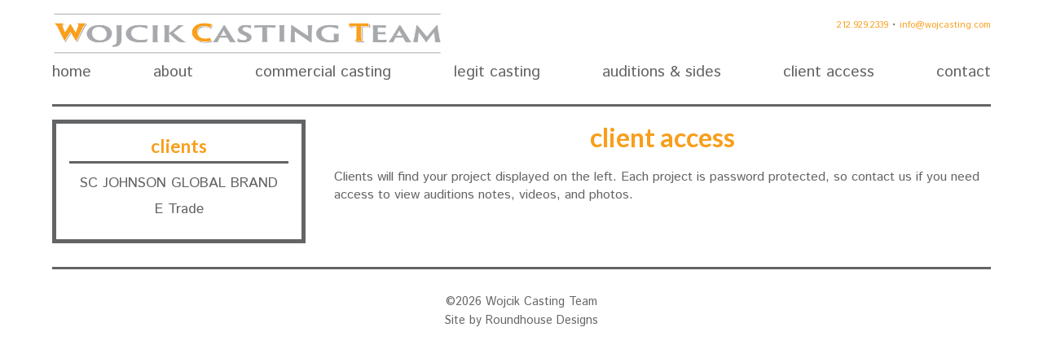

--- FILE ---
content_type: text/html; charset=UTF-8
request_url: https://wojcasting.com/client-access/
body_size: 8255
content:

<!DOCTYPE html>
	<!--[if lt IE 7]>   <html class="no-js lt-ie9 lt-ie8 lt-ie7"> <![endif]-->
	<!--[if IE 7]>     <html class="no-js lt-ie9 lt-ie8"> <![endif]-->
	<!--[if IE 8]>     <html class="no-js lt-ie9"> <![endif]-->
	<!--[if gt IE 8]><!--> <html class="no-js" lang="en-US"> <!--<![endif]-->
	<head>
		<meta charset="UTF-8" />
		<meta name="apple-mobile-web-app-capable" content="yes" />
		<meta name="viewport" content="width=device-width, initial-scale=1.0, minimum-scale=1.0, maximum-scale=1.0, user-scalable=no">

		<title>client access &#8226; Wojcik Casting Team</title>
		<link rel="profile" href="https://gmpg.org/xfn/11" />
		<link rel="pingback" href="https://wojcasting.com/xmlrpc.php" />

		<meta name='robots' content='index, follow, max-image-preview:large, max-snippet:-1, max-video-preview:-1' />

	<!-- This site is optimized with the Yoast SEO plugin v26.8 - https://yoast.com/product/yoast-seo-wordpress/ -->
	<link rel="canonical" href="https://wscasting.com/client-access/" />
	<meta property="og:locale" content="en_US" />
	<meta property="og:type" content="article" />
	<meta property="og:title" content="client access &#8226; Wojcik Casting Team" />
	<meta property="og:description" content="Clients will find your project displayed on the left. Each project is password protected, so contact us if you need access to view auditions notes, videos, and photos." />
	<meta property="og:url" content="https://wscasting.com/client-access/" />
	<meta property="og:site_name" content="Wojcik Casting Team" />
	<meta property="article:modified_time" content="2015-05-22T23:15:53+00:00" />
	<script type="application/ld+json" class="yoast-schema-graph">{"@context":"https://schema.org","@graph":[{"@type":"WebPage","@id":"https://wscasting.com/client-access/","url":"https://wscasting.com/client-access/","name":"client access &#8226; Wojcik Casting Team","isPartOf":{"@id":"https://wscasting.com/#website"},"datePublished":"2014-11-15T16:46:26+00:00","dateModified":"2015-05-22T23:15:53+00:00","breadcrumb":{"@id":"https://wscasting.com/client-access/#breadcrumb"},"inLanguage":"en-US","potentialAction":[{"@type":"ReadAction","target":["https://wscasting.com/client-access/"]}]},{"@type":"BreadcrumbList","@id":"https://wscasting.com/client-access/#breadcrumb","itemListElement":[{"@type":"ListItem","position":1,"name":"Home","item":"https://wojcasting.com/"},{"@type":"ListItem","position":2,"name":"client access"}]},{"@type":"WebSite","@id":"https://wscasting.com/#website","url":"https://wscasting.com/","name":"Wojcik Casting Team","description":"New York City Casting Office","publisher":{"@id":"https://wscasting.com/#organization"},"potentialAction":[{"@type":"SearchAction","target":{"@type":"EntryPoint","urlTemplate":"https://wscasting.com/?s={search_term_string}"},"query-input":{"@type":"PropertyValueSpecification","valueRequired":true,"valueName":"search_term_string"}}],"inLanguage":"en-US"},{"@type":"Organization","@id":"https://wscasting.com/#organization","name":"Wojcik Casting Team","url":"https://wscasting.com/","logo":{"@type":"ImageObject","inLanguage":"en-US","@id":"https://wscasting.com/#/schema/logo/image/","url":"https://wojcasting.com/wp-content/uploads/2016/08/site-title.png","contentUrl":"https://wojcasting.com/wp-content/uploads/2016/08/site-title.png","width":14400,"height":2104,"caption":"Wojcik Casting Team"},"image":{"@id":"https://wscasting.com/#/schema/logo/image/"},"sameAs":["https://www.instagram.com/wojcasting/"]}]}</script>
	<!-- / Yoast SEO plugin. -->


<link rel='dns-prefetch' href='//fonts.googleapis.com' />
<link rel="alternate" type="application/rss+xml" title="Wojcik Casting Team &raquo; client access Comments Feed" href="https://wojcasting.com/client-access/feed/" />
<link rel="alternate" title="oEmbed (JSON)" type="application/json+oembed" href="https://wojcasting.com/wp-json/oembed/1.0/embed?url=https%3A%2F%2Fwojcasting.com%2Fclient-access%2F" />
<link rel="alternate" title="oEmbed (XML)" type="text/xml+oembed" href="https://wojcasting.com/wp-json/oembed/1.0/embed?url=https%3A%2F%2Fwojcasting.com%2Fclient-access%2F&#038;format=xml" />
<style id='wp-img-auto-sizes-contain-inline-css' type='text/css'>
img:is([sizes=auto i],[sizes^="auto," i]){contain-intrinsic-size:3000px 1500px}
/*# sourceURL=wp-img-auto-sizes-contain-inline-css */
</style>
<style id='wp-emoji-styles-inline-css' type='text/css'>

	img.wp-smiley, img.emoji {
		display: inline !important;
		border: none !important;
		box-shadow: none !important;
		height: 1em !important;
		width: 1em !important;
		margin: 0 0.07em !important;
		vertical-align: -0.1em !important;
		background: none !important;
		padding: 0 !important;
	}
/*# sourceURL=wp-emoji-styles-inline-css */
</style>
<style id='wp-block-library-inline-css' type='text/css'>
:root{--wp-block-synced-color:#7a00df;--wp-block-synced-color--rgb:122,0,223;--wp-bound-block-color:var(--wp-block-synced-color);--wp-editor-canvas-background:#ddd;--wp-admin-theme-color:#007cba;--wp-admin-theme-color--rgb:0,124,186;--wp-admin-theme-color-darker-10:#006ba1;--wp-admin-theme-color-darker-10--rgb:0,107,160.5;--wp-admin-theme-color-darker-20:#005a87;--wp-admin-theme-color-darker-20--rgb:0,90,135;--wp-admin-border-width-focus:2px}@media (min-resolution:192dpi){:root{--wp-admin-border-width-focus:1.5px}}.wp-element-button{cursor:pointer}:root .has-very-light-gray-background-color{background-color:#eee}:root .has-very-dark-gray-background-color{background-color:#313131}:root .has-very-light-gray-color{color:#eee}:root .has-very-dark-gray-color{color:#313131}:root .has-vivid-green-cyan-to-vivid-cyan-blue-gradient-background{background:linear-gradient(135deg,#00d084,#0693e3)}:root .has-purple-crush-gradient-background{background:linear-gradient(135deg,#34e2e4,#4721fb 50%,#ab1dfe)}:root .has-hazy-dawn-gradient-background{background:linear-gradient(135deg,#faaca8,#dad0ec)}:root .has-subdued-olive-gradient-background{background:linear-gradient(135deg,#fafae1,#67a671)}:root .has-atomic-cream-gradient-background{background:linear-gradient(135deg,#fdd79a,#004a59)}:root .has-nightshade-gradient-background{background:linear-gradient(135deg,#330968,#31cdcf)}:root .has-midnight-gradient-background{background:linear-gradient(135deg,#020381,#2874fc)}:root{--wp--preset--font-size--normal:16px;--wp--preset--font-size--huge:42px}.has-regular-font-size{font-size:1em}.has-larger-font-size{font-size:2.625em}.has-normal-font-size{font-size:var(--wp--preset--font-size--normal)}.has-huge-font-size{font-size:var(--wp--preset--font-size--huge)}.has-text-align-center{text-align:center}.has-text-align-left{text-align:left}.has-text-align-right{text-align:right}.has-fit-text{white-space:nowrap!important}#end-resizable-editor-section{display:none}.aligncenter{clear:both}.items-justified-left{justify-content:flex-start}.items-justified-center{justify-content:center}.items-justified-right{justify-content:flex-end}.items-justified-space-between{justify-content:space-between}.screen-reader-text{border:0;clip-path:inset(50%);height:1px;margin:-1px;overflow:hidden;padding:0;position:absolute;width:1px;word-wrap:normal!important}.screen-reader-text:focus{background-color:#ddd;clip-path:none;color:#444;display:block;font-size:1em;height:auto;left:5px;line-height:normal;padding:15px 23px 14px;text-decoration:none;top:5px;width:auto;z-index:100000}html :where(.has-border-color){border-style:solid}html :where([style*=border-top-color]){border-top-style:solid}html :where([style*=border-right-color]){border-right-style:solid}html :where([style*=border-bottom-color]){border-bottom-style:solid}html :where([style*=border-left-color]){border-left-style:solid}html :where([style*=border-width]){border-style:solid}html :where([style*=border-top-width]){border-top-style:solid}html :where([style*=border-right-width]){border-right-style:solid}html :where([style*=border-bottom-width]){border-bottom-style:solid}html :where([style*=border-left-width]){border-left-style:solid}html :where(img[class*=wp-image-]){height:auto;max-width:100%}:where(figure){margin:0 0 1em}html :where(.is-position-sticky){--wp-admin--admin-bar--position-offset:var(--wp-admin--admin-bar--height,0px)}@media screen and (max-width:600px){html :where(.is-position-sticky){--wp-admin--admin-bar--position-offset:0px}}

/*# sourceURL=wp-block-library-inline-css */
</style><style id='global-styles-inline-css' type='text/css'>
:root{--wp--preset--aspect-ratio--square: 1;--wp--preset--aspect-ratio--4-3: 4/3;--wp--preset--aspect-ratio--3-4: 3/4;--wp--preset--aspect-ratio--3-2: 3/2;--wp--preset--aspect-ratio--2-3: 2/3;--wp--preset--aspect-ratio--16-9: 16/9;--wp--preset--aspect-ratio--9-16: 9/16;--wp--preset--color--black: #000000;--wp--preset--color--cyan-bluish-gray: #abb8c3;--wp--preset--color--white: #ffffff;--wp--preset--color--pale-pink: #f78da7;--wp--preset--color--vivid-red: #cf2e2e;--wp--preset--color--luminous-vivid-orange: #ff6900;--wp--preset--color--luminous-vivid-amber: #fcb900;--wp--preset--color--light-green-cyan: #7bdcb5;--wp--preset--color--vivid-green-cyan: #00d084;--wp--preset--color--pale-cyan-blue: #8ed1fc;--wp--preset--color--vivid-cyan-blue: #0693e3;--wp--preset--color--vivid-purple: #9b51e0;--wp--preset--gradient--vivid-cyan-blue-to-vivid-purple: linear-gradient(135deg,rgb(6,147,227) 0%,rgb(155,81,224) 100%);--wp--preset--gradient--light-green-cyan-to-vivid-green-cyan: linear-gradient(135deg,rgb(122,220,180) 0%,rgb(0,208,130) 100%);--wp--preset--gradient--luminous-vivid-amber-to-luminous-vivid-orange: linear-gradient(135deg,rgb(252,185,0) 0%,rgb(255,105,0) 100%);--wp--preset--gradient--luminous-vivid-orange-to-vivid-red: linear-gradient(135deg,rgb(255,105,0) 0%,rgb(207,46,46) 100%);--wp--preset--gradient--very-light-gray-to-cyan-bluish-gray: linear-gradient(135deg,rgb(238,238,238) 0%,rgb(169,184,195) 100%);--wp--preset--gradient--cool-to-warm-spectrum: linear-gradient(135deg,rgb(74,234,220) 0%,rgb(151,120,209) 20%,rgb(207,42,186) 40%,rgb(238,44,130) 60%,rgb(251,105,98) 80%,rgb(254,248,76) 100%);--wp--preset--gradient--blush-light-purple: linear-gradient(135deg,rgb(255,206,236) 0%,rgb(152,150,240) 100%);--wp--preset--gradient--blush-bordeaux: linear-gradient(135deg,rgb(254,205,165) 0%,rgb(254,45,45) 50%,rgb(107,0,62) 100%);--wp--preset--gradient--luminous-dusk: linear-gradient(135deg,rgb(255,203,112) 0%,rgb(199,81,192) 50%,rgb(65,88,208) 100%);--wp--preset--gradient--pale-ocean: linear-gradient(135deg,rgb(255,245,203) 0%,rgb(182,227,212) 50%,rgb(51,167,181) 100%);--wp--preset--gradient--electric-grass: linear-gradient(135deg,rgb(202,248,128) 0%,rgb(113,206,126) 100%);--wp--preset--gradient--midnight: linear-gradient(135deg,rgb(2,3,129) 0%,rgb(40,116,252) 100%);--wp--preset--font-size--small: 13px;--wp--preset--font-size--medium: 20px;--wp--preset--font-size--large: 36px;--wp--preset--font-size--x-large: 42px;--wp--preset--spacing--20: 0.44rem;--wp--preset--spacing--30: 0.67rem;--wp--preset--spacing--40: 1rem;--wp--preset--spacing--50: 1.5rem;--wp--preset--spacing--60: 2.25rem;--wp--preset--spacing--70: 3.38rem;--wp--preset--spacing--80: 5.06rem;--wp--preset--shadow--natural: 6px 6px 9px rgba(0, 0, 0, 0.2);--wp--preset--shadow--deep: 12px 12px 50px rgba(0, 0, 0, 0.4);--wp--preset--shadow--sharp: 6px 6px 0px rgba(0, 0, 0, 0.2);--wp--preset--shadow--outlined: 6px 6px 0px -3px rgb(255, 255, 255), 6px 6px rgb(0, 0, 0);--wp--preset--shadow--crisp: 6px 6px 0px rgb(0, 0, 0);}:where(.is-layout-flex){gap: 0.5em;}:where(.is-layout-grid){gap: 0.5em;}body .is-layout-flex{display: flex;}.is-layout-flex{flex-wrap: wrap;align-items: center;}.is-layout-flex > :is(*, div){margin: 0;}body .is-layout-grid{display: grid;}.is-layout-grid > :is(*, div){margin: 0;}:where(.wp-block-columns.is-layout-flex){gap: 2em;}:where(.wp-block-columns.is-layout-grid){gap: 2em;}:where(.wp-block-post-template.is-layout-flex){gap: 1.25em;}:where(.wp-block-post-template.is-layout-grid){gap: 1.25em;}.has-black-color{color: var(--wp--preset--color--black) !important;}.has-cyan-bluish-gray-color{color: var(--wp--preset--color--cyan-bluish-gray) !important;}.has-white-color{color: var(--wp--preset--color--white) !important;}.has-pale-pink-color{color: var(--wp--preset--color--pale-pink) !important;}.has-vivid-red-color{color: var(--wp--preset--color--vivid-red) !important;}.has-luminous-vivid-orange-color{color: var(--wp--preset--color--luminous-vivid-orange) !important;}.has-luminous-vivid-amber-color{color: var(--wp--preset--color--luminous-vivid-amber) !important;}.has-light-green-cyan-color{color: var(--wp--preset--color--light-green-cyan) !important;}.has-vivid-green-cyan-color{color: var(--wp--preset--color--vivid-green-cyan) !important;}.has-pale-cyan-blue-color{color: var(--wp--preset--color--pale-cyan-blue) !important;}.has-vivid-cyan-blue-color{color: var(--wp--preset--color--vivid-cyan-blue) !important;}.has-vivid-purple-color{color: var(--wp--preset--color--vivid-purple) !important;}.has-black-background-color{background-color: var(--wp--preset--color--black) !important;}.has-cyan-bluish-gray-background-color{background-color: var(--wp--preset--color--cyan-bluish-gray) !important;}.has-white-background-color{background-color: var(--wp--preset--color--white) !important;}.has-pale-pink-background-color{background-color: var(--wp--preset--color--pale-pink) !important;}.has-vivid-red-background-color{background-color: var(--wp--preset--color--vivid-red) !important;}.has-luminous-vivid-orange-background-color{background-color: var(--wp--preset--color--luminous-vivid-orange) !important;}.has-luminous-vivid-amber-background-color{background-color: var(--wp--preset--color--luminous-vivid-amber) !important;}.has-light-green-cyan-background-color{background-color: var(--wp--preset--color--light-green-cyan) !important;}.has-vivid-green-cyan-background-color{background-color: var(--wp--preset--color--vivid-green-cyan) !important;}.has-pale-cyan-blue-background-color{background-color: var(--wp--preset--color--pale-cyan-blue) !important;}.has-vivid-cyan-blue-background-color{background-color: var(--wp--preset--color--vivid-cyan-blue) !important;}.has-vivid-purple-background-color{background-color: var(--wp--preset--color--vivid-purple) !important;}.has-black-border-color{border-color: var(--wp--preset--color--black) !important;}.has-cyan-bluish-gray-border-color{border-color: var(--wp--preset--color--cyan-bluish-gray) !important;}.has-white-border-color{border-color: var(--wp--preset--color--white) !important;}.has-pale-pink-border-color{border-color: var(--wp--preset--color--pale-pink) !important;}.has-vivid-red-border-color{border-color: var(--wp--preset--color--vivid-red) !important;}.has-luminous-vivid-orange-border-color{border-color: var(--wp--preset--color--luminous-vivid-orange) !important;}.has-luminous-vivid-amber-border-color{border-color: var(--wp--preset--color--luminous-vivid-amber) !important;}.has-light-green-cyan-border-color{border-color: var(--wp--preset--color--light-green-cyan) !important;}.has-vivid-green-cyan-border-color{border-color: var(--wp--preset--color--vivid-green-cyan) !important;}.has-pale-cyan-blue-border-color{border-color: var(--wp--preset--color--pale-cyan-blue) !important;}.has-vivid-cyan-blue-border-color{border-color: var(--wp--preset--color--vivid-cyan-blue) !important;}.has-vivid-purple-border-color{border-color: var(--wp--preset--color--vivid-purple) !important;}.has-vivid-cyan-blue-to-vivid-purple-gradient-background{background: var(--wp--preset--gradient--vivid-cyan-blue-to-vivid-purple) !important;}.has-light-green-cyan-to-vivid-green-cyan-gradient-background{background: var(--wp--preset--gradient--light-green-cyan-to-vivid-green-cyan) !important;}.has-luminous-vivid-amber-to-luminous-vivid-orange-gradient-background{background: var(--wp--preset--gradient--luminous-vivid-amber-to-luminous-vivid-orange) !important;}.has-luminous-vivid-orange-to-vivid-red-gradient-background{background: var(--wp--preset--gradient--luminous-vivid-orange-to-vivid-red) !important;}.has-very-light-gray-to-cyan-bluish-gray-gradient-background{background: var(--wp--preset--gradient--very-light-gray-to-cyan-bluish-gray) !important;}.has-cool-to-warm-spectrum-gradient-background{background: var(--wp--preset--gradient--cool-to-warm-spectrum) !important;}.has-blush-light-purple-gradient-background{background: var(--wp--preset--gradient--blush-light-purple) !important;}.has-blush-bordeaux-gradient-background{background: var(--wp--preset--gradient--blush-bordeaux) !important;}.has-luminous-dusk-gradient-background{background: var(--wp--preset--gradient--luminous-dusk) !important;}.has-pale-ocean-gradient-background{background: var(--wp--preset--gradient--pale-ocean) !important;}.has-electric-grass-gradient-background{background: var(--wp--preset--gradient--electric-grass) !important;}.has-midnight-gradient-background{background: var(--wp--preset--gradient--midnight) !important;}.has-small-font-size{font-size: var(--wp--preset--font-size--small) !important;}.has-medium-font-size{font-size: var(--wp--preset--font-size--medium) !important;}.has-large-font-size{font-size: var(--wp--preset--font-size--large) !important;}.has-x-large-font-size{font-size: var(--wp--preset--font-size--x-large) !important;}
/*# sourceURL=global-styles-inline-css */
</style>

<style id='classic-theme-styles-inline-css' type='text/css'>
/*! This file is auto-generated */
.wp-block-button__link{color:#fff;background-color:#32373c;border-radius:9999px;box-shadow:none;text-decoration:none;padding:calc(.667em + 2px) calc(1.333em + 2px);font-size:1.125em}.wp-block-file__button{background:#32373c;color:#fff;text-decoration:none}
/*# sourceURL=/wp-includes/css/classic-themes.min.css */
</style>
<link rel='stylesheet' id='google-fonts-css' href='//fonts.googleapis.com/css?family=Istok+Web%3A400%2C400italic%2C700&#038;ver=5bf9e8a63c928272c38517b9ae0749b4' type='text/css' media='all' />
<link rel='stylesheet' id='rhd-main-css' href='https://wojcasting.com/wp-content/themes/rhd-casting/css/main.css?ver=1' type='text/css' media='all' />
<link rel='stylesheet' id='slidebars-js-css-css' href='https://wojcasting.com/wp-content/themes/rhd-casting/js/vendor/Slidebars/distribution/0.10/slidebars.min.css?ver=5bf9e8a63c928272c38517b9ae0749b4' type='text/css' media='all' />
<link rel='stylesheet' id='normalize-css' href='https://wojcasting.com/wp-content/themes/rhd-casting/css/normalize.css' type='text/css' media='all' />
<link rel='stylesheet' id='rhd-enhanced-css' href='https://wojcasting.com/wp-content/themes/rhd-casting/css/enhanced.css?ver=1' type='text/css' media='all' />
<link rel='stylesheet' id='wptt_front-css' href='https://wojcasting.com/wp-content/plugins/wp-twitter-feeds/controller/../css/admin_style.min.css?ver=5bf9e8a63c928272c38517b9ae0749b4' type='text/css' media='all' />
<script type="text/javascript" src="https://wojcasting.com/wp-includes/js/jquery/jquery.min.js?ver=3.7.1" id="jquery-core-js"></script>
<script type="text/javascript" src="https://wojcasting.com/wp-includes/js/jquery/jquery-migrate.min.js?ver=3.4.1" id="jquery-migrate-js"></script>
<link rel="https://api.w.org/" href="https://wojcasting.com/wp-json/" /><link rel="alternate" title="JSON" type="application/json" href="https://wojcasting.com/wp-json/wp/v2/pages/11" /><link rel="EditURI" type="application/rsd+xml" title="RSD" href="https://wojcasting.com/xmlrpc.php?rsd" />

<link rel='shortlink' href='https://wojcasting.com/?p=11' />
<link rel="preconnect" href="https://fonts.googleapis.com">
	<link rel="preconnect" href="https://fonts.gstatic.com" crossorigin>
	<link href="https://fonts.googleapis.com/css2?family=Lato:wght@700&display=swap" rel="stylesheet"><link rel="icon" href="https://media.wojcasting.com/wp-content/uploads/2021/12/02140554/cropped-wct_logo_B_BIG_2-32x32.png" sizes="32x32" />
<link rel="icon" href="https://media.wojcasting.com/wp-content/uploads/2021/12/02140554/cropped-wct_logo_B_BIG_2-192x192.png" sizes="192x192" />
<link rel="apple-touch-icon" href="https://media.wojcasting.com/wp-content/uploads/2021/12/02140554/cropped-wct_logo_B_BIG_2-180x180.png" />
<meta name="msapplication-TileImage" content="https://media.wojcasting.com/wp-content/uploads/2021/12/02140554/cropped-wct_logo_B_BIG_2-270x270.png" />

</head>

	<body class="wp-singular page-template-default page page-id-11 wp-theme-rhd-casting">
		<!--[if lt IE 7]>
			<p class="browsehappy">You are using an <strong>outdated</strong> browser. Please <a href="//browsehappy.com/">upgrade your browser</a> to improve your experience.</p>
		<![endif]-->

		<div class="sb-slidebar sb-left sb-style-push sb-width-thin sb-static">
			<img width="175" height="63" src="https://media.wojcasting.com/wp-content/uploads/2021/12/02140554/wct_logo_B_BIG_2-300x108.png" class="sb-logo" alt="Wojcik Casting Team small logo" decoding="async" srcset="https://media.wojcasting.com/wp-content/uploads/2021/12/02140554/wct_logo_B_BIG_2.png 7200w, https://media.wojcasting.com/wp-content/uploads/2021/12/02140554/wct_logo_B_BIG_2-300x108.png 300w, https://media.wojcasting.com/wp-content/uploads/2021/12/02140554/wct_logo_B_BIG_2-1024x368.png 1024w, https://media.wojcasting.com/wp-content/uploads/2021/12/02140554/wct_logo_B_BIG_2-768x276.png 768w, https://media.wojcasting.com/wp-content/uploads/2021/12/02140554/wct_logo_B_BIG_2-1536x552.png 1536w, https://media.wojcasting.com/wp-content/uploads/2021/12/02140554/wct_logo_B_BIG_2-2048x736.png 2048w" sizes="(max-width: 175px) 100vw, 175px" />			<div id="menu-site-navigation-sb-container" class="menu-site-navigation-container"><ul id="menu-site-navigation-sb" class="menu"><li id="menu-item-15" class="menu-item menu-item-type-custom menu-item-object-custom menu-item-home menu-item-15"><a href="https://wojcasting.com/">home</a></li>
<li id="menu-item-16" class="menu-item menu-item-type-post_type menu-item-object-page menu-item-16"><a href="https://wojcasting.com/about/">about</a></li>
<li id="menu-item-19" class="menu-item menu-item-type-post_type menu-item-object-page menu-item-19"><a href="https://wojcasting.com/commercial-casting/">commercial casting</a></li>
<li id="menu-item-21" class="menu-item menu-item-type-post_type menu-item-object-page menu-item-21"><a href="https://wojcasting.com/legit-casting/">legit casting</a></li>
<li id="menu-item-17" class="menu-item menu-item-type-post_type menu-item-object-page menu-item-17"><a href="https://wojcasting.com/audition-info/">auditions &#038; sides</a></li>
<li id="menu-item-18" class="menu-item menu-item-type-post_type menu-item-object-page current-menu-item page_item page-item-11 current_page_item menu-item-18"><a href="https://wojcasting.com/client-access/" aria-current="page">client access</a></li>
<li id="menu-item-20" class="menu-item menu-item-type-post_type menu-item-object-page menu-item-20"><a href="https://wojcasting.com/contact/">contact</a></li>
</ul></div>		</div>

		<div class="sb-slidebar sb-right sb-style-overlay">
			<div id="sidebar-sb">
							</div>
		</div>

		<div id="sb-site">

			<div id="page" class="hfeed site wrapper">
				<header id="masthead" class="site-header" role="banner">
					<div class="branding clearfix">
						<a href="https://wojcasting.com"><img width="500" height="73" src="https://media.wojcasting.com/wp-content/uploads/2016/08/02141341/site-title-768x112.png" class="attachment-500x size-500x" alt="Wojcik Casting Team logo" id="site-title" decoding="async" srcset="https://media.wojcasting.com/wp-content/uploads/2016/08/02141341/site-title.png 14400w, https://media.wojcasting.com/wp-content/uploads/2016/08/02141341/site-title-300x44.png 300w, https://media.wojcasting.com/wp-content/uploads/2016/08/02141341/site-title-1024x150.png 1024w, https://media.wojcasting.com/wp-content/uploads/2016/08/02141341/site-title-768x112.png 768w, https://media.wojcasting.com/wp-content/uploads/2016/08/02141341/site-title-1536x224.png 1536w, https://media.wojcasting.com/wp-content/uploads/2016/08/02141341/site-title-2048x299.png 2048w" sizes="(max-width: 500px) 100vw, 500px" /></a>
						<div class="biz">
							<p><a href="tel:212-929-2339">212.929.2339</a> &bull; <a href="/cdn-cgi/l/email-protection#640d0a020b24130b0e070517100d0a034a070b09"><span class="__cf_email__" data-cfemail="8be2e5ede4cbfce4e1e8eaf8ffe2e5eca5e8e4e6">[email&#160;protected]</span></a></p>
						</div>
					</div>
					<nav class="site-navigation clearfix">
						<a class="sb-toggle-left hamburger"><img src="https://wojcasting.com/wp-content/themes/rhd-casting/img/hamburger.png" alt="Toggle navigation"></a>
						<div id="menu-site-navigation-container" class="menu-site-navigation-container"><ul id="menu-site-navigation" class="menu"><li class="menu-item menu-item-type-custom menu-item-object-custom menu-item-home menu-item-15"><a href="https://wojcasting.com/">home</a></li>
<li class="menu-item menu-item-type-post_type menu-item-object-page menu-item-16"><a href="https://wojcasting.com/about/">about</a></li>
<li class="menu-item menu-item-type-post_type menu-item-object-page menu-item-19"><a href="https://wojcasting.com/commercial-casting/">commercial casting</a></li>
<li class="menu-item menu-item-type-post_type menu-item-object-page menu-item-21"><a href="https://wojcasting.com/legit-casting/">legit casting</a></li>
<li class="menu-item menu-item-type-post_type menu-item-object-page menu-item-17"><a href="https://wojcasting.com/audition-info/">auditions &#038; sides</a></li>
<li class="menu-item menu-item-type-post_type menu-item-object-page current-menu-item page_item page-item-11 current_page_item menu-item-18"><a href="https://wojcasting.com/client-access/" aria-current="page">client access</a></li>
<li class="menu-item menu-item-type-post_type menu-item-object-page menu-item-20"><a href="https://wojcasting.com/contact/">contact</a></li>
</ul></div>						<a class="sb-toggle-right hamburger"><img src="https://wojcasting.com/wp-content/themes/rhd-casting/img/hamburger.png" alt="Toggle sidebar"></a>
					</nav>
				</header><!-- #masthead -->

				<div id="main" class="clearfix">

	<div id="primary" class="site-content">
		<div id="content" role="main">

		
										
	<article id="post-11" class="post-11 page type-page status-publish hentry">
					<header class="entry-header">
				<h1 class="entry-title">client access</h1>
			</header><!-- .entry-header -->
		
		<div class="entry-content">
			<p>Clients will find your project displayed on the left. Each project is password protected, so contact us if you need access to view auditions notes, videos, and photos.</p>
					</div><!-- .entry-content -->

		<footer class="entry-meta">
					</footer><!-- .entry-meta -->
	</article><!-- #post -->
			
		
		</div><!-- #content -->

	</div><!-- #primary -->


<aside id="secondary" class="sidebar sidebar-legit-casting widget-area" role="complementary">
 		<div class="widget sidebar-menu-client">
		<h2 class="widget-title">Clients</h2>		
					<ul class="client-sidebar-menu sidebar-custom-menu">
									<li class="client-menu-item"><a href="https://wojcasting.com/client/sc-johnson-global-brand/"> SC JOHNSON GLOBAL BRAND</a></li>
									<li class="client-menu-item"><a href="https://wojcasting.com/client/e-trade/"> E Trade</a></li>
													</ul>
	</div>
		
	</aside><!-- .secondary -->		</div><!-- #main .wrapper -->
		<footer id="colophon" role="contentinfo">
			<div class="site-info">
				<p>
					&copy;2026 Wojcik Casting Team<br>
					Site by <a href="//roundhouse-designs.com" target="_blank">Roundhouse Designs</a>
				</p>
			</div><!-- .site-info -->
		</footer><!-- #colophon -->
	</div><!-- #page -->
</div><!-- #sb-site -->
<script data-cfasync="false" src="/cdn-cgi/scripts/5c5dd728/cloudflare-static/email-decode.min.js"></script><script type="speculationrules">
{"prefetch":[{"source":"document","where":{"and":[{"href_matches":"/*"},{"not":{"href_matches":["/wp-*.php","/wp-admin/*","/wp-content/uploads/*","/wp-content/*","/wp-content/plugins/*","/wp-content/themes/rhd-casting/*","/*\\?(.+)"]}},{"not":{"selector_matches":"a[rel~=\"nofollow\"]"}},{"not":{"selector_matches":".no-prefetch, .no-prefetch a"}}]},"eagerness":"conservative"}]}
</script>
<script type="text/javascript" src="https://wojcasting.com/wp-content/themes/rhd-casting/js/plugins.js?ver=5bf9e8a63c928272c38517b9ae0749b4" id="rhd-plugins-js"></script>
<script type="text/javascript" src="https://wojcasting.com/wp-content/themes/rhd-casting/js/vendor/Slidebars/distribution/0.10/slidebars.min.js?ver=5bf9e8a63c928272c38517b9ae0749b4" id="slidebars-js-js"></script>
<script type="text/javascript" src="https://wojcasting.com/wp-content/themes/rhd-casting/js/main.js?ver=5bf9e8a63c928272c38517b9ae0749b4" id="rhd-main-js"></script>
<script type="text/javascript" src="https://wojcasting.com/wp-content/themes/rhd-casting/js/vendor/modernizr-2.8.3.min.js?ver=2.8.3" id="modernizr-js"></script>
<script type="text/javascript" src="https://wojcasting.com/wp-includes/js/comment-reply.min.js?ver=5bf9e8a63c928272c38517b9ae0749b4" id="comment-reply-js" async="async" data-wp-strategy="async" fetchpriority="low"></script>
<script id="wp-emoji-settings" type="application/json">
{"baseUrl":"https://s.w.org/images/core/emoji/17.0.2/72x72/","ext":".png","svgUrl":"https://s.w.org/images/core/emoji/17.0.2/svg/","svgExt":".svg","source":{"concatemoji":"https://wojcasting.com/wp-includes/js/wp-emoji-release.min.js?ver=5bf9e8a63c928272c38517b9ae0749b4"}}
</script>
<script type="module">
/* <![CDATA[ */
/*! This file is auto-generated */
const a=JSON.parse(document.getElementById("wp-emoji-settings").textContent),o=(window._wpemojiSettings=a,"wpEmojiSettingsSupports"),s=["flag","emoji"];function i(e){try{var t={supportTests:e,timestamp:(new Date).valueOf()};sessionStorage.setItem(o,JSON.stringify(t))}catch(e){}}function c(e,t,n){e.clearRect(0,0,e.canvas.width,e.canvas.height),e.fillText(t,0,0);t=new Uint32Array(e.getImageData(0,0,e.canvas.width,e.canvas.height).data);e.clearRect(0,0,e.canvas.width,e.canvas.height),e.fillText(n,0,0);const a=new Uint32Array(e.getImageData(0,0,e.canvas.width,e.canvas.height).data);return t.every((e,t)=>e===a[t])}function p(e,t){e.clearRect(0,0,e.canvas.width,e.canvas.height),e.fillText(t,0,0);var n=e.getImageData(16,16,1,1);for(let e=0;e<n.data.length;e++)if(0!==n.data[e])return!1;return!0}function u(e,t,n,a){switch(t){case"flag":return n(e,"\ud83c\udff3\ufe0f\u200d\u26a7\ufe0f","\ud83c\udff3\ufe0f\u200b\u26a7\ufe0f")?!1:!n(e,"\ud83c\udde8\ud83c\uddf6","\ud83c\udde8\u200b\ud83c\uddf6")&&!n(e,"\ud83c\udff4\udb40\udc67\udb40\udc62\udb40\udc65\udb40\udc6e\udb40\udc67\udb40\udc7f","\ud83c\udff4\u200b\udb40\udc67\u200b\udb40\udc62\u200b\udb40\udc65\u200b\udb40\udc6e\u200b\udb40\udc67\u200b\udb40\udc7f");case"emoji":return!a(e,"\ud83e\u1fac8")}return!1}function f(e,t,n,a){let r;const o=(r="undefined"!=typeof WorkerGlobalScope&&self instanceof WorkerGlobalScope?new OffscreenCanvas(300,150):document.createElement("canvas")).getContext("2d",{willReadFrequently:!0}),s=(o.textBaseline="top",o.font="600 32px Arial",{});return e.forEach(e=>{s[e]=t(o,e,n,a)}),s}function r(e){var t=document.createElement("script");t.src=e,t.defer=!0,document.head.appendChild(t)}a.supports={everything:!0,everythingExceptFlag:!0},new Promise(t=>{let n=function(){try{var e=JSON.parse(sessionStorage.getItem(o));if("object"==typeof e&&"number"==typeof e.timestamp&&(new Date).valueOf()<e.timestamp+604800&&"object"==typeof e.supportTests)return e.supportTests}catch(e){}return null}();if(!n){if("undefined"!=typeof Worker&&"undefined"!=typeof OffscreenCanvas&&"undefined"!=typeof URL&&URL.createObjectURL&&"undefined"!=typeof Blob)try{var e="postMessage("+f.toString()+"("+[JSON.stringify(s),u.toString(),c.toString(),p.toString()].join(",")+"));",a=new Blob([e],{type:"text/javascript"});const r=new Worker(URL.createObjectURL(a),{name:"wpTestEmojiSupports"});return void(r.onmessage=e=>{i(n=e.data),r.terminate(),t(n)})}catch(e){}i(n=f(s,u,c,p))}t(n)}).then(e=>{for(const n in e)a.supports[n]=e[n],a.supports.everything=a.supports.everything&&a.supports[n],"flag"!==n&&(a.supports.everythingExceptFlag=a.supports.everythingExceptFlag&&a.supports[n]);var t;a.supports.everythingExceptFlag=a.supports.everythingExceptFlag&&!a.supports.flag,a.supports.everything||((t=a.source||{}).concatemoji?r(t.concatemoji):t.wpemoji&&t.twemoji&&(r(t.twemoji),r(t.wpemoji)))});
//# sourceURL=https://wojcasting.com/wp-includes/js/wp-emoji-loader.min.js
/* ]]> */
</script>
<script defer src="https://static.cloudflareinsights.com/beacon.min.js/vcd15cbe7772f49c399c6a5babf22c1241717689176015" integrity="sha512-ZpsOmlRQV6y907TI0dKBHq9Md29nnaEIPlkf84rnaERnq6zvWvPUqr2ft8M1aS28oN72PdrCzSjY4U6VaAw1EQ==" data-cf-beacon='{"version":"2024.11.0","token":"75412b765d1540139e6d32fdc196217e","r":1,"server_timing":{"name":{"cfCacheStatus":true,"cfEdge":true,"cfExtPri":true,"cfL4":true,"cfOrigin":true,"cfSpeedBrain":true},"location_startswith":null}}' crossorigin="anonymous"></script>
</body>
</html>

<!-- Performance optimized by Redis Object Cache. Learn more: https://wprediscache.com -->


--- FILE ---
content_type: text/css
request_url: https://wojcasting.com/wp-content/themes/rhd-casting/css/main.css?ver=1
body_size: 2719
content:
/*! HTML5 Boilerplate v4.3.0 | MIT License | http://h5bp.com/ */

/*
 * What follows is the result of much research on cross-browser styling.
 * Credit left inline and big thanks to Nicolas Gallagher, Jonathan Neal,
 * Kroc Camen, and the H5BP dev community and team.
 */

/* ==========================================================================
   Base styles: opinionated defaults
   ========================================================================== */

html {
    color: #222;
    font-size: 1em;
    line-height: 1.4;
}

/*
 * Remove text-shadow in selection highlight:
 * https://twitter.com/miketaylr/status/12228805301
 *
 * These selection rule sets have to be separate.
 * Customize the background color to match your design.
 */

::-moz-selection {
    background: #b3d4fc;
    text-shadow: none;
}

::selection {
    background: #b3d4fc;
    text-shadow: none;
}

/*
 * A better looking default horizontal rule
 */

hr {
    display: block;
    height: 1px;
    border: 0;
    border-top: 1px solid #ccc;
    margin: 1em 0;
    padding: 0;
}

/*
 * Remove the gap between audio, canvas, iframes,
 * images, videos and the bottom of their containers:
 * https://github.com/h5bp/html5-boilerplate/issues/440
 */

audio,
canvas,
iframe,
img,
svg,
video {
    vertical-align: middle;
}

/*
 * Remove default fieldset styles.
 */

fieldset {
    border: 0;
    margin: 0;
    padding: 0;
}

/*
 * Allow only vertical resizing of textareas.
 */

textarea {
    resize: vertical;
}

/* ==========================================================================
   Browser Upgrade Prompt
   ========================================================================== */

.browserupgrade {
    margin: 0.2em 0;
    background: #ccc;
    color: #000;
    padding: 0.2em 0;
}


/* ==========================================================================
   Main Styles
   ========================================================================== */

html,
body {
	background: #fff;
	color: #636466;
	font-size: 16px;
	font-family: 'Istok Web', sans-serif;
}

a {
	-webkit-transition: all 0.25s;
	transition: all 0.25s;
}

a:link,
a:visited {
	color: #f89e1b;
	text-decoration: none;
}

a:active,
a:hover {
	text-decoration: underline;
}

#page,
#main,
#primary,
#content {
	box-sizing: border-box;
}

#masthead {
	font-family: 'Istok Web', sans-serif;
	margin: 1em auto;
}

.wrapper {
	width: 93%;
	max-width: 75rem;
	margin: 0 auto;
	position: relative;
}

#site-title {
	width: 479px;
	max-width: 100%;
	max-height: 50px;
	display: block;
	position: relative;
	margin: 0 auto;
}

.site-navigation {
	width: 100%;
	border-bottom: 3px solid #636466;
}

#menu-site-navigation-container {
	display: none;
}

#menu-site-navigation,
#menu-site-navigation-sb {
	list-style: none;
}

#main {
	margin-top: 1em;
}

.single .entry-title {
	margin-top: 0;
}

#colophon {
	text-align: center;
	line-height: 1.6;
	font-size: 0.9em;
	margin: 2em auto 1em auto;
	padding: 1em 0;
	box-sizing: border-box;
	border-top: 3px solid #636466;
}

#rhd-logo-footer {
	width: 20px;
	position: relative;
	bottom: 0.25em;
}

#colophon a {
	color: inherit;
}


/* ==========================================================================
   SIDEBARS + WIDGET AREAS
   ========================================================================== */

.biz {
	width: auto;
	position: relative;
	margin: 0 auto;
	float: none;
}

.biz p {
	margin: 0.75em auto;
	text-align: center;
	font-size: 0.7em;
}

#secondary {
	min-width: 14em;
	margin-right: 1em;
	padding: 1em 1.3em;
	box-sizing: border-box;
}

.widget {
	margin-bottom: 1em;
}

.widget:last-child {
	margin-bottom: 0;
}

.widget-title {
	color: #f89e1b;
	font-family: 'Lato', sans-serif;
	font-size: 1.4em;
	text-align: center;
	padding-bottom: 0.3em;
	border-bottom: 3px solid #636466;
	margin: 0 0 0.5em 0;
	line-height: 1.1;
	font-weight: normal;
	text-transform: lowercase;
}

.sub-page-menu,
.sidebar-custom-menu {
	width: 100%;
	list-style: none;
	text-align: center;
	padding: 0;
	margin: 0 auto;
	font-family: 'Istok Web', sans-serif;
}

.sub-page-menu a,
.sidebar-custom-menu a {
	color: inherit;
}

.sub-page-menu .sub-page,
.sidebar-custom-menu li {
	display: block;
	font-size: 1.1em;
	margin: 0.5em 0;
}

.sub-page-menu .sub-page a,
.sidebar-custom-menu li a {
	text-decoration: none;
}

.sub-page-menu .sub-page a:link {
	color: inherit;
}

.sub-page-menu .sub-page a:visited {
	color: #7b7c7e;
}

.sub-page-menu .sub-page a:active,
.sub-page-menu .sub-page a:hover {
	color: #f89e1b;
}

#tax-list {
	list-style: none;
	padding-left: 0;
	text-align: center;
}

#tax-list .tax-term-sub-menu {
	display: none;
	list-style: none;
	padding-left: 0;
	margin-top: 0.5em;
}

#tax-list .tax-term-sub-menu.active {
	display: block;
}

#tax-list .tax-term {
	font-family: 'Lato', sans-serif;
	font-size: 1.2em;
	margin-bottom: 0.5em;
}

#tax-list .tax-term > a {
	width: 100%;
	display: inline-block;
	border-bottom: 3px solid #636466;
	padding-bottom: 0.25em;
	text-decoration: none;
	text-transform: lowercase;
	font-weight: normal;
}

#tax-list .tax-term-post {
	font-family: 'Istok Web', sans-serif;
	font-size: 0.7em;
}

#tax-list .tax-term-post > a {
	color: inherit;
}

.tax-grid {
	width: 100%;
	clear: both;
}

.tax-grid-item {
	width: 23%;
	height: auto;
	display: inline-block;
	margin: 0 1% 1em 0;
}

.tax-grid-item img {
	width: 100%;
	height: auto;
	-moz-border-radius: 0.1em;
	-webkit-border-radius: 0.1em;
	border-radius: 0.1em;
}


/* ==========================================================================
   SLIDEBAR
   ========================================================================== */

.sb-logo {
	max-width: 95%;
	margin: 1.4em auto 0 auto;
	display: block;
}

/*
#secondary-sb .sub-page {
	background: #ababab;
	background-image: -webkit-linear-gradient(top, #ababab, #6b6b6b);
	background-image: -moz-linear-gradient(top, #ababab, #6b6b6b);
	background-image: -ms-linear-gradient(top, #ababab, #6b6b6b);
	background-image: -o-linear-gradient(top, #ababab, #6b6b6b);
	background-image: linear-gradient(to bottom, #ababab, #6b6b6b);
	border-bottom: solid #1f628d 1px;
	color: #fff;
	text-decoration: none;
}

#secondary-sb .sub-page:last-child {
	border-bottom: none;
}

#secondary-sb .widget-title {
	margin: 0.5em auto 0 auto;
	padding-bottom: 0.5em;
}

#secondary-sb .sub-page:hover {
	text-decoration: none;
}

#secondary-sb .sub-page-menu .sub-page a:visited {
	color: inherit;
}
*/

#menu-site-navigation-sb {
	padding: 0.5em 0 0 0.5em;
	/* border-top: 3px solid #636466; */
	margin-top: 0;
	font-size: 1.4em;
	line-height: 1.75;
}

#menu-site-navigation-sb a {
	-webkit-transition: all 0.25s;
	transition: all 0.25s;
	text-decoration: none;
	color: white;
}

#menu-site-navigation-sb a:hover,
#menu-site-navigation-sb a:active {
	color: #f89e1b;
}

#sidebar-sb #secondary {
	width: 75%;
	margin: 1em auto;
	border: none;
	float: none;
	padding-left: 0;
	padding-right: 0;
}

.hamburger {
	width: 3em;
	display: block;
	margin: 0.25em auto 0.5em auto;
	cursor: pointer;
}

.hamburger img {
	width: 100%;
	height: 100%;
}

.sb-toggle-left {
	float: left;
}

.sb-toggle-right {
	float: right;
}


/* ==========================================================================
   Basic Post + Page Styling
   ========================================================================== */

.entry-title {
	margin: 0 0 0.5em 0;
	border-bottom: 3px solid #636466;
}

.entry-title a {
	color: #f89e1b;
}

.entry-content img {
	max-width: 100%;
	height: auto;
}

.entry-content img.alignleft {
	float: left;
	margin-right: 1em;
}

.entry-content img.alignright {
	float: right;
	margin-left: 1em;
}

.entry-content img.aligncenter {
	margin: 0 auto;
	float: none;
}

.entry-content iframe {
	max-width: 100%;
	display: block;
	margin: 0.5em auto;
}

.entry-content p:first-child {
	margin-top: 0;
}

.entry-title,
.page-title {
	text-align: center;
	color: #f89e1b;
	font-family: 'Lato', sans-serif;
	font-weight: normal;
}


/* ==========================================================================
   PAGE: Front Page
   ========================================================================== */




/* ==========================================================================
   Helper classes
   ========================================================================== */

/*
 * Hide visually and from screen readers:
 * http://juicystudio.com/article/screen-readers-display-none.php
 */

.hidden {
    display: none !important;
    visibility: hidden;
}

/*
 * Hide only visually, but have it available for screen readers:
 * http://snook.ca/archives/html_and_css/hiding-content-for-accessibility
 */

.visuallyhidden {
    border: 0;
    clip: rect(0 0 0 0);
    height: 1px;
    margin: -1px;
    overflow: hidden;
    padding: 0;
    position: absolute;
    width: 1px;
}

/*
 * Extends the .visuallyhidden class to allow the element
 * to be focusable when navigated to via the keyboard:
 * https://www.drupal.org/node/897638
 */

.visuallyhidden.focusable:active,
.visuallyhidden.focusable:focus {
    clip: auto;
    height: auto;
    margin: 0;
    overflow: visible;
    position: static;
    width: auto;
}

/*
 * Hide visually and from screen readers, but maintain layout
 */

.invisible {
    visibility: hidden;
    position: absolute;
}

/*
 * Clearfix: contain floats
 *
 * For modern browsers
 * 1. The space content is one way to avoid an Opera bug when the
 *    `contenteditable` attribute is included anywhere else in the document.
 *    Otherwise it causes space to appear at the top and bottom of elements
 *    that receive the `clearfix` class.
 * 2. The use of `table` rather than `block` is only necessary if using
 *    `:before` to contain the top-margins of child elements.
 */

.clearfix:before,
.clearfix:after {
    content: " "; /* 1 */
    display: table; /* 2 */
}

.clearfix:after {
    clear: both;
}

/* ==========================================================================
   Media Queries
   ========================================================================== */

@media only screen and (max-width: 40em) {
    .tax-grid-item {
		width: 30.5%;
		margin-right: 2.75%;
	}

	.tax-grid-item:nth-child(3n) {
		margin-right: 0;
	}
}

@media only screen and (max-width: 30em) {
	.tax-grid-item {
		width: 48%;
		margin-right: 2%;
	}

	.tax-grid-item:nth-child(3n) {
		margin-right: 2%;
	}

	.tax-grid-item:nth-child(even) {
		margin-right: 0;
	}
}


/* ==========================================================================
   Print styles.
   Inlined to avoid the additional HTTP request:
   http://www.phpied.com/delay-loading-your-print-css/
   ========================================================================== */

@media print {
    *,
    *:before,
    *:after {
        background: transparent !important;
        color: #000 !important; /* Black prints faster:
                                   http://www.sanbeiji.com/archives/953 */
        box-shadow: none !important;
        text-shadow: none !important;
    }

    a,
    a:visited {
        text-decoration: underline;
    }

    a[href]:after {
        content: " (" attr(href) ")";
    }

    abbr[title]:after {
        content: " (" attr(title) ")";
    }

    /*
     * Don't show links that are fragment identifiers,
     * or use the `javascript:` pseudo protocol
     */

    a[href^="#"]:after,
    a[href^="javascript:"]:after {
        content: "";
    }

    pre,
    blockquote {
        border: 1px solid #999;
        page-break-inside: avoid;
    }

    /*
     * Printing Tables:
     * http://css-discuss.incutio.com/wiki/Printing_Tables
     */

    thead {
        display: table-header-group;
    }

    tr,
    img {
        page-break-inside: avoid;
    }

    img {
        max-width: 100% !important;
    }

    p,
    h2,
    h3 {
        orphans: 3;
        widows: 3;
    }

    h2,
    h3 {
        page-break-after: avoid;
    }
}


--- FILE ---
content_type: text/css
request_url: https://wojcasting.com/wp-content/themes/rhd-casting/css/enhanced.css?ver=1
body_size: -23
content:
.wrapper {
	width: 97%;
	box-sizing: border-box;
	padding: 0 1.5em;
}

#site-title {
	float: left;
}

.biz {
	float: right;
	margin-left: 1.7em;
	text-align: right;
}

#menu-site-navigation-container {
	margin: 0.5em auto 0;
	font-size: 1.2em;
	display: block;
}

#menu-site-navigation {
	padding-left: 0;
	text-align: justify;
	margin: 0;
}

#menu-site-navigation li {
	width: auto;
	display: inline-block;
	text-transform: lowercase;
	line-height: 1;
}

#menu-site-navigation:after {
	width: 100%;
	content: '';
	display: inline-block;
}

#menu-site-navigation a {
	text-decoration: none;
}

#menu-site-navigation li a:link,
#menu-site-navigation li a:visited {
	color: #636466;
}

#menu-site-navigation li a:hover,
#menu-site-navigation li a:active {
	color: #f89e1b;
}

#primary {
	width: 70%;
	float: right;
}

#primary.full-width {
	width: 100%;
	float: none;
}

#secondary {
	width: 27%;
	border: 5px solid #636466;
	padding: 1em;
	float: left;
}

.entry-title {
	border-bottom: none;
}

.sb-toggle-right {
	display: none;
}


/* ==========================================================================
   Media Queries
   ========================================================================== */

@media screen and (min-width: 40em) {
	#sb-slidebar,
	.sb-toggle-left {
		display: none;
	}
}

@media screen and (max-width: 60em) {
	.biz {
		float: left;
	}
}

@media screen and (max-width: 55.625em) {
	#menu-site-navigation {
		display: none;
	}

	#sb-slidebar,
	.sb-toggle-left {
		display: block;
	}

	#primary,
	#secondary {
		width: 100%;
		margin: 0 auto;
	}
}

--- FILE ---
content_type: text/javascript
request_url: https://wojcasting.com/wp-content/themes/rhd-casting/js/vendor/Slidebars/distribution/0.10/slidebars.min.js?ver=5bf9e8a63c928272c38517b9ae0749b4
body_size: 922
content:
// Slidebars 0.10 (http://plugins.adchsm.me/slidebars/) written by Adam Smith (http://www.adchsm.me/) released under MIT License (http://plugins.adchsm.me/slidebars/license.txt)
!function(t){t.slidebars=function(s){function e(){!c.disableOver||"number"==typeof c.disableOver&&c.disableOver>=T?(y=!0,t("html").addClass("sb-init"),c.hideControlClasses&&k.removeClass("sb-hide"),i()):"number"==typeof c.disableOver&&c.disableOver<T&&(y=!1,t("html").removeClass("sb-init"),c.hideControlClasses&&k.addClass("sb-hide"),g.css("minHeight",""),(C||w)&&a())}function i(){g.css("minHeight",""),g.css("minHeight",t("html").height()+"px"),m&&m.hasClass("sb-width-custom")&&m.css("width",m.attr("data-sb-width")),p&&p.hasClass("sb-width-custom")&&p.css("width",p.attr("data-sb-width")),m&&(m.hasClass("sb-style-push")||m.hasClass("sb-style-overlay"))&&m.css("marginLeft","-"+m.css("width")),p&&(p.hasClass("sb-style-push")||p.hasClass("sb-style-overlay"))&&p.css("marginRight","-"+p.css("width")),c.scrollLock&&t("html").addClass("sb-scroll-lock")}function n(t,s,e){var n;if(n=t.hasClass("sb-style-push")?g.add(t).add(O):t.hasClass("sb-style-overlay")?t:g.add(O),"translate"===x)n.css("transform","translate("+s+")");else if("side"===x)"-"===s[0]&&(s=s.substr(1)),"0px"!==s&&n.css(e,"0px"),setTimeout(function(){n.css(e,s)},1);else if("jQuery"===x){"-"===s[0]&&(s=s.substr(1));var o={};o[e]=s,n.stop().animate(o,400)}setTimeout(function(){"0px"===s&&(n.removeAttr("style"),i())},400)}function o(s){function e(){y&&"left"===s&&m?(t("html").addClass("sb-active sb-active-left"),m.addClass("sb-active"),n(m,m.css("width"),"left"),setTimeout(function(){C=!0},400)):y&&"right"===s&&p&&(t("html").addClass("sb-active sb-active-right"),p.addClass("sb-active"),n(p,"-"+p.css("width"),"right"),setTimeout(function(){w=!0},400))}"left"===s&&m&&w||"right"===s&&p&&C?(a(),setTimeout(e,400)):e()}function a(s){(C||w)&&(C&&(n(m,"0px","left"),C=!1),w&&(n(p,"0px","right"),w=!1),setTimeout(function(){t("html").removeClass("sb-active sb-active-left sb-active-right"),m&&m.removeClass("sb-active"),p&&p.removeClass("sb-active"),"undefined"!=typeof s&&(window.location=s)},400))}function l(t){"left"===t&&m&&(C?a():o("left")),"right"===t&&p&&(w?a():o("right"))}function r(t,s){t.stopPropagation(),t.preventDefault(),"touchend"===t.type&&s.off("click")}var c=t.extend({siteClose:!0,scrollLock:!1,disableOver:!1,hideControlClasses:!1},s),h=document.createElement("div").style,d=!1,f=!1;(""===h.MozTransition||""===h.WebkitTransition||""===h.OTransition||""===h.transition)&&(d=!0),(""===h.MozTransform||""===h.WebkitTransform||""===h.OTransform||""===h.transform)&&(f=!0);var b=navigator.userAgent,u=!1,v=!1;/Android/.test(b)?u=b.substr(b.indexOf("Android")+8,3):/(iPhone|iPod|iPad)/.test(b)&&(v=b.substr(b.indexOf("OS ")+3,3).replace("_",".")),(u&&3>u||v&&5>v)&&t("html").addClass("sb-static");var g=t("#sb-site, .sb-site-container");if(t(".sb-left").length)var m=t(".sb-left"),C=!1;if(t(".sb-right").length)var p=t(".sb-right"),w=!1;var y=!1,T=t(window).width(),k=t(".sb-toggle-left, .sb-toggle-right, .sb-open-left, .sb-open-right, .sb-close"),O=t(".sb-slide");e(),t(window).resize(function(){var s=t(window).width();T!==s&&(T=s,e(),C&&o("left"),w&&o("right"))});var x;d&&f?(x="translate",u&&4.4>u&&(x="side")):x="jQuery",this.slidebars={open:o,close:a,toggle:l,init:function(){return y},active:function(t){return"left"===t&&m?C:"right"===t&&p?w:void 0},destroy:function(t){"left"===t&&m&&(C&&a(),setTimeout(function(){m.remove(),m=!1},400)),"right"===t&&p&&(w&&a(),setTimeout(function(){p.remove(),p=!1},400))}},t(".sb-toggle-left").on("touchend click",function(s){r(s,t(this)),l("left")}),t(".sb-toggle-right").on("touchend click",function(s){r(s,t(this)),l("right")}),t(".sb-open-left").on("touchend click",function(s){r(s,t(this)),o("left")}),t(".sb-open-right").on("touchend click",function(s){r(s,t(this)),o("right")}),t(".sb-close").on("touchend click",function(s){r(s,t(this));var e;t(this).parents(".sb-slidebar")&&(t(this).is("a")?e=t(this).attr("href"):t(this).children("a")&&(e=t(this).children("a").attr("href"))),a(e)}),g.on("touchend click",function(s){c.siteClose&&(C||w)&&(r(s,t(this)),a())})}}(jQuery);

--- FILE ---
content_type: text/javascript
request_url: https://wojcasting.com/wp-content/themes/rhd-casting/js/main.js?ver=5bf9e8a63c928272c38517b9ae0749b4
body_size: -116
content:
if ( typeof wp_data !== 'undefined' ) {
	var slug = wp_data.legit_slug;
}

/* DOM Ready */
(function($) {
	$(document).ready(function() {
		$.slidebars();

		// Legit Project menu auto-open parent sidebar tax item
		if ( $('body').hasClass( 'single-legit' ) ) {
			var $class = $('#content > article').attr('class');

			if ( $class.search('legit_type-'+slug) ) {
				$(".tax-term-sub-menu." + slug).addClass('active');
			}
		}
	});
})(jQuery);

// Animated hamburgers
(function() {

	"use strict";

	var toggles = document.querySelectorAll(".c-hamburger");

	for (var i = toggles.length - 1; i >= 0; i--) {
		var toggle = toggles[i];
		toggleHandler(toggle);
	}

	function toggleHandler(toggle) {
		toggle.addEventListener( "click", function(e) {
			e.preventDefault();
			if (this.classList.contains("is-active") === true) {
				this.classList.remove("is-active");
			} else {
				this.classList.add("is-active");
			}
		});
	}

})();